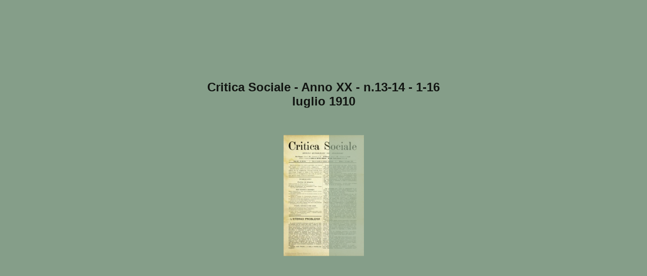

--- FILE ---
content_type: text/html
request_url: https://www.bibliotecaginobianco.it/flip/CSO/CSO20-1314/32/
body_size: 6783
content:

<!DOCTYPE html>
<html itemscope itemtype="http://schema.org/Book">
<head>
    <meta http-equiv="X-UA-Compatible" content="IE=edge">
    <meta charset="utf-8">
    <meta http-equiv="Content-Type" content="text/html; charset=utf-8">
    
        <title>Critica Sociale - Anno XX - n.13-14 - 1-16 luglio 1910</title>
        <meta name="twitter:title" content="Critica Sociale - Anno XX - n.13-14 - 1-16 luglio 1910">
        <meta itemprop="name" content="Critica Sociale - Anno XX - n.13-14 - 1-16 luglio 1910">
        <meta property="og:title" content="Critica Sociale - Anno XX - n.13-14 - 1-16 luglio 1910">
    
    <meta itemprop="image" content="files/assets/cover300.jpg">
    <meta itemprop="bookFormat" content="EBook" />
    <meta name="twitter:card" content="summary_large_image">
    <meta name="twitter:site" content="@flippingbook">
    <meta name="twitter:image:src" content="files/assets/cover300.jpg">
    
    <meta property="og:type" content="article">
    
    <meta property="og:site_name" content="FlippingBook">
    <meta property="og:image" content="files/assets/html/skin/images/fbThumb.png">
    <meta property="og:image:type" content="image/jpeg">
    <meta property="og:article:section" content="Article Section">

    
    <meta name="viewport" content="initial-scale=0.5, user-scalable=no, maximum-scale=0.5" />

    <link rel="apple-touch-icon" href="../files/assets/cover300.jpg">
    <meta name="apple-mobile-web-app-capable" content="yes">

    <script type="text/javascript">
       window.FBPublication = window.FBPublication || {};
       var FBInit = window.FBPublication.Initial = window.FBPublication.Initial || {};

       FBInit.BASIC_FIRST_PAGE = "1";
       FBInit.DYNAMIC_FOLDER = "files/assets/";
       FBInit.STATIC_FOLDER = "files/";
       FBInit.HTML_INDEX_FILE_NAME = "index.html";


              
       FBInit.Versions = ["html", "mobile", "mobile-old"];
       FBInit.BGCOLOR = "#859E89";
       FBInit.TITLE = "Critica Sociale - Anno XX - n.13-14 - 1-16 luglio 1910";
       FBInit.textColor = "#121512";
       FBInit.GUID = "1e81a6ad3f35242b4f1bc35242157308";
          
              FBInit.PRELOADER = {
                  backgroundColor: "#859E89",
                  titleColor: "#121512",
                  titleText: "Critica Sociale - Anno XX - n.13-14 - 1-16 luglio 1910",
                                        coverSrc: "assets/cover300.jpg" 
              };
       

            FBInit.CURRENT_PAGE = "32";

</script>
    <script src="../files/html/static/build.js"></script>
    <style id="preloader-bg" type="text/css">
        body{
            background-color: #859E89;
        } 
       
    </style>
    

</head>
<body style="overflow-x:hidden; margin: 0px; position: absolute; top: 0px; bottom: 0px; left:0px;right:0px; height: 100%; padding: 0;">
    <div id="bsccontainer">

</div>
        <div class="trackers">

        </div>
        <div class="nav-links" style="margin-top: 110%; margin-top: 110vh;">
                <a class="internalLink" href="../" title="Critica Sociale">1</a>
                            <a class="internalLink" rel="Prev" href="../31/" title=".">31</a>
                            <a class="internalLink" href="../toc/" title="Table of Contents">Table of Contents</a>
                        
        </div>
        <div id="text-container" itemprop="text">
            <h1>Critica Sociale - Anno XX - n.13-14 - 1-16 luglio 1910</h1>
        <div>
 22&lt;1 CllLTICA SOCIALE Io vorroi cho questo discorso fosse lotto in tutte lo scuoio cntalia. e che il Novaro narrasse medesitnamento a&#39; fanclulll l&#39;iiitoria tutta del nostro IUsorgimcnto. Fa• rebb&#39;egl&#236;, accogliendo questo invito. un dono regale alla scuola popolare italiaua o sarobbo, iu questa primavera del l&#39;istruzione elementare del nostro paese, un de&#39; suoi pii, liberali benerattori. xy. SOCIALISTI AL COMUNE Programma della S~ione Social1s10 Milao~e p r leeleziom a ministralive 1910 con proemio di FILIPPO TURATI Centesimi IO (presso la Critica Sociale) BIBLIOTECADI PROPAGANDA della Critica Sociale OPUSCOLI A CENT. 6, • Cdli prof A.: I.a ltglslnloue contro la malaria. ~ (;ro,pJ)O 1oci/lfi1r11 porl1&lt;1t1t1t/Qrt: Sul lnoro delle 1\oni:ir,e dti rulno– rtnnl; l)lsegno di lti:gc e lhl:izlone; ag-giu11t01&#39;1 il Dlecgno di legge minluuialti {Carc,rnoJ. • NorlmgU A.: (:ome ~I fa a guadagnare ,li pi&#249; (Pensieri di h,voratorl). _. Plt,ha1toM1 G.: l,a tatlka rholu:r.lonarla; for7.a e vlolosi,.a. • Tol,10, L.: I d01&#39;erl del soldato. - I frutti del denaro. OPUSCOLI A CENT. 10. • lloda/oNi t H,reNiHi: I,:&amp; lotta di cla11u e la legge del do111lelllo ,,oatto, • Bonomi lvaNGt; l,a rrl8l del mo,imeoto ~oeiallsta. • CGlttti p.-of. J&#39;.: I.a base economlco•soclalo del partito  radkr.le. Kropotl.&#39;li,e J&#39;.: ,\I !;iOrnui. • Iltd.,, t:. .- I vrodot11 dt-11• terra.. .w~im1e So,:illlls/(1 .lHl&lt;rnest: I sod11li~ti :11 t:omuuc, con proemio di 1-&#183;. &#39;l&#39;tll&quot;afi. • To,rati Filippo: 1,e otto ore di IHoro {t.• ediz.). • Lo •tino: l,a moderna lotta di classe (2.• odlz.). • Lo 111e,so: Il doHre delln rHiden1t11 (4• edb..) • l,oJ!tuo: l,a fine delle&#171; H.udea•.e •&#183; • Lo,. 1 ~~&#39;&#233;!~ 1 ~•:s.,&#39;&#183;:~!~~i~•~;~~1~1 armamenti ClICJriforme socinli (discorso OPUSCOLI A CENT. 15. • Cm1w11u&#183;.-rl-&amp;o,,•tl S., l,a lotta di ciane In Sicilia. c&#171;s1a111, doti .. JICo-lo: l,a mutu■lllil scol111tka. a ,111.,&#183;i{l/di(;, e Jlusara C&#39;.: Il rlordln11mcat.o della ni.utuallt&#224; fl delle llenslonl por inulldllA e nccblala In Sam11lerdare11a, • l&#39;artlto (Il) del la.or11torl Italiani; ltil,ppor10 al Coogreuo ln1eraazlo• nale di Zurigo (1893). • Programma (Il) agricolo del partito operalo france.e. • Uerum 1eriptor: l,a queiltlClne di Napoli (Come 1i 1gomlnerebbero le camorre). • S1J/t&#39;lmiHi 11rof. a.: 11 Co11grHllO di t&#39;lrcn,;e e gli amici della scuola. (Per l&#39;orga11lnu!ooe degli lnaegunti). OPUSCOLI A CENT. 20. • JJ011omi ll!lmoe: l&#39;er la rlform11 elci trl!Jutl. • Cad:;&quot;~;;;~J{:r&#39;Ji Sc~/,~t::.1110111a ij\clll11,uo e  merldlo111.le a l Coagreuo • Car• 1 ~z 1 ;;i 1 :~u. O.: l,eggl soel11II l11 gtstulo11e: La legge nl IHOro • /,o ,u,10: Le ClS!le di maternit&#224;. Lo 8/tno: l,a 11olltk11 1co)aijt.lca noi Comu111lmoderno. • De l,uca avo, i&#39;.: l &quot; 1-&#39;ascl ,., e h, quo,Uoue slrilltana, • LabriQla Arturo: Contro Il rri/e.-et1du1n, • .lfor.:r: C.; Dl8COr80~ul lll•ero &#171;ambio, con prefuloae di J,,&#39;,.gtl,. * Mo1tt,mar1inl p•&#183;of. Gio&quot;&quot;&quot;&quot;&#183;: Gli Ideali ecooomlel della present.e e della 11ahata geoerulone io H111ia. -1 ,llto•ia/di G.: 1,e coridlzlonl dell:i marina merca11llle o l 1IOHrl ,lello SI.alo. a Sa/violi p,&#183;of. G.: Il passato e l&#39;aneulre della lotta di daue 111 ln- ghlihffa. • 1 &#39;&quot;;~&quot;~di:;ii~;~ 0 ~~1:! :r::l~,~ : c!:~1t .. ~add~11!~~~-tualtmome11to pollth:o, • Lo llltflo: l,11. JH&gt;lltica a dfJ-~&quot;f/ dell&#39;-011. Giolitti idi~cor~Ol\lla C11mna). • l,o auur,: I eiinllerl dei ,hl \per la riforma carcernrla). a TNl&#39;ali F., C. Trtvu, I. llo,&#171;&#187;ni t G. C&#39;1Juolo: l,e l,egbe ,Il re111Htfln7.l e Il p•rtlto 11ocl111l,;t.a. • TUl&quot;(tU J,&#39;_ e K11/idclotr A.: 11 ,&#183;olo 11\le t101111e ((lllt li\ !)f&#210;)Hlganllft del sulfrnglo unl,&#183;cnl\lc), il- Vr,nde,•r,&#171;/de i,,&#39;_ 1,a dtcad6n1.a del caplla118mO. OPUSCOLI A CENT. 25. • Ca,nmart&gt;&quot;I Sc1wti s.: Orga11h.zazlone e politica del laroro nella orsa• nhza7.lone •oclale del rouun1I. a Casu/ini doti. G.: l,e ablta1.lool lgltulcbe e a buon mllrcato (CJntrilluto allo 1111diodelle ablt11zioni operaie). a Ga~porolto (1i•v, Lnigi: Contenuto e limiti tll u1111kgge ,111 ri110110 setl.lm11n•lc. a l,t,far.&#39;I•&quot; 1•.: Il mat,,rlali,;mo eeo11omleo di ll11rs • .\&quot;icroli1ti J.&#39;. t L,rnJ,.; /&#39;,: l&#39;cr la raJipre11e11lun7,a1,ro110n:io11ale. • l&#39;ttrocchi dolt. C,: I.e 1ire.~•utl condh.10111 della emlgrin:\one ilall11n11. • 11,r,.,., :,Criptw: l,11que,;tlc11e merhllo1111lfl e Il fedCrlllhimo. • SM1!lmi11/prof, GQ~tl.rno: Suff&#39;raglo unl1&#39;enale 1 quesiloae merl1llon11l1l e r1ror111l~1110. • S!1l11a l&#39;ii,foni.- La rerll&#224; 1111lles11ue mlllfllrl. • Tii,m•oni pn)f. J11copo: J,a riforma della n11a11u l11glesfl utl .eeolo XIX. • To,r-ati f&#39;Wppo: l,11bancarolta dello Statuto: dilcoul alla Camtira, :li I.o .i,uo: l,a pollUca pHhle-telegrafl&lt;&quot;a e Il penona.le  (dlseor1i alla c.. mera). &#39; • /,o 11too: Il bllauclo 11oslale e la quutlone telefonie• (dleconl alla Camer11, 190~). • /,0al~~&quot;~::..i:rie:1;.[i!P~:~i~~f ~l;~~n~!&#39;ndu;,~!l~e!:!;~I aegreU {discorso LIBRI DA CENT. 60. • 801tom! I.&quot; Vu:ani C.: O n10,lmento prCJletarlo uel llantonoo; co1&gt; &#192;pp~ndict. • J:&gt;1gtl1F.: l,&#39;l:o!oonon1la polltlca; COI&gt; latrodui:. di Thrati, Adle.-, Kao,tlk/1, Kao,td:11 C.: l,a dlre11a del luor11ton e la giornata di otto ore. • Kuli8ciotfdort. A.: Il monopolio dell&#39;11on10 (2.•edii.) . .Uci,&#183;.l&#39; C.: l,11 guerra chlle In •&#183;raucla o l,a Con111ae di Parigi rhen• ditata. • Jlanart ~ VuHd~rvtlde: l&#39;ara1111ltl11moorgaoleo e parae11ltl11mo11oclale. :t Sy/va Vfofoni: l,e riforme militari tecnlclrn, 1n t.a marina. &#183;• Tnrali F.: Il diritto di riunione; J,a rl11poda alla Coro11a (dhcon alla Camera), • l&#39;arii .- l&#39;olemlcbe agrarie fra eoclallatl: la coaqul11ta delle can1pag11t. LIBRI DA CENT. 60. &amp;Jt/jflle A. 0. _. l,a qulnlH~l!DZII del 50tlllllimO. LIBRI DA LIRE UNA. • Ccd;fa/J A. t J-.:inao,d/ /, __. I,&#39;1talh1 e I trattati di commerc o. • P&lt;!trocthi doli, c,,,.fo: Il Into 11slcologleo del soel11llsmo, • PltchB1to1c G.: Anarcbl~mo e Sod11llMmo (per gll  abbona.li  11lla Critica ceni. 75). :i S,r,lva l&#39;ivia&gt;ti: i,•t:serclto, 1&#176; Il reelat11111ento. • T&gt;1rlll/ J,&#39;Uippo: I Tribunali del 111,oro (per la riforma del probi,iri lo• duurla!I). tr Vo/,ro l&#39;.: 1,&#39;laaarrezlone cbartl■ta In hghllterra (per gli abbonati ceni. 75), .lfor.1: C., Lor/o A. (1&#39;edl plb sotto). LIBRI A PREZZI DIVEHSl e a prezzi ridotti per gli abbonati alla Orlt(iiu lfoclcde, /JOHGllli I: l,e vh 1100,&#183;e del 11oel11lls1110; ,•. 3,50 (per ,;Il allbooati 111 corren1e I,. 2,50). Cm11marert-Sc11rti: S: Il Jatlfo111\o 111Slcllla e l&#39;Jnfcrlorlt.&#204;t, merldio• Hllhi; L. 1,50. &quot;&quot;&quot;td&#183;11 C.: Il p1•CJgran11nasod11ll~h - I 1irlud11ll rondamentall L. 3. /,afa,&#183;g1&lt;t: •:stuUI dal&quot; Capitale,.; di .!fan:; I,. 2. 1,e Ulbllot.eche 1101J-Ol11ri al Congresso ri117.lonalc(noma, 1903): rel11z!o111 o dlum,stoul; 1.. 2,50. l~o.-la prof. Achille: l•robleml sociali couten,pnr&amp;llfll; L. 2 (per gli abbonati L. 1). Malor&lt; B.: l,a morale BOtl11le; L. 2. Ma•&#183;~ G&#39;.: Le lotte di dagsfl la J,&#39;raaela, 1848&#176;18-uO; &lt;ion lntrodulone di F. E11gth. I,. 1,50 (per gll abbonai\ L. i), , Lo 6/tsso: Ln Capitai, Une aeoood; W proc~• de cil&quot;culotio&#39;,. do, Co– pi/al (pr&#233;r11Cede Engol11); (lovlo raccomandato) L. 10. Lo lltUD: Le 011pltal, lino trolei~me: l,e pr-0t:h (l&#39;tH,tmb/e de la J!ro• di,cliON ccipitoli81t, I (pr&#233;face do Engel•); (1111&#39;iO r1ccoma11da10) L. 10. Lo I/tuo: Idem, Idem, Il ed ultimo (ia1&#39;io raccomandato) L. 10. ,\fel,ri&gt;tp /.&#39;..&#183; Dodici anni (li leggi eceezlonall; L. 3 (per 1,II abbona.Il L. 1,50J.&#39; Scurobtll&#236; ,,,.of. I.: Il socialismo e la 1nperstl1&#39;.1011e borgbeH; L, 2,50 {per gli 11bllonati L. 1,50). CrlUca Sodale: annate 1892, 1893, rllogato In tela cd oro, ciascuna L. 16. Crltlcn SCJclale: aanale 1894, 189!,, 1898, 1897. 1898-99 (annata unica), 1900, 1901, 1902, 1903, 1901, 190::,, 1906, 1907, 1908 e 1909,come ■opra, clucuot. L. S. NB. ScrJ-,-ere, coll&#39;i&#39;&quot;po.-10, all&#39;Ulllclo di CRITICASOCIALE, MIiano, Portici Gallerla 23, Xor&lt; si fa&gt;t&#39;IIO invii aeua p&gt;&quot;tPio ;,upo,&#183;tO, aeppure eoolro anegno. Per gli opucoll • ~ o IO centesimi, ebl 111,roglla 1111 Bolo e■cmplare pu&#242; io1&#39;iare cartolina doppia, Sugli opuacoli o librl tc&#231;Dllti di\ as1erl11co (•) &#232; accord11to lo ,co1110del J(&gt;O/o per 11lmeoo JO esemplari dello 1teHo op11ecolo o llbro; del 16 &#190; per aln1eao 60; o del 20 &#190; dal ce111lnaio in su, Sugli altri NOII 11/ fa 11conto• li porlo noll&#39;ioteroo dol Rci;oo &#232; a carico del\&#39;Ufllel11 mllloate. Pt,&#183; l&#39;ultro aggiungere eoni. IO ogol frnnco di importo, 011 1m11rrlmenll 1ono • rischio dei commlttenll. Chi vuolo l&#39;IH~lo •&#183;11~• ton,o1111d1110 agglong11-, per l&#39;iDLorno, fino a L. S, eeot. IO; 011,0 L. a, ceo1. 2ft, Per 1•e~1cro 1empro ceo1. 2ft • L&#39;Ufficio 1100assume commlulonl per l!brl od opuacoll ooa iodlcatl net prueote el111nco. €:Il 01u11coll e I libri della n01tra Biblioteca, non compreal nel presente elf&#39;nco, SODO ee1111rltl, OtuSEl&#39;PE Rmutmn1 1 gerente responsabile. :.1 \111.no ,2s 11 1910 • Cooper11t1&quot;a Tl1logrnn11 OJH.ira! • Via S1Jart11co, 6.
        </div><br>
                    <p class="powered-by" itemprop="publisher" itemscope itemtype="http://schema.org/Organization"> <a href="../files/publication/" title="Made with FlippingBook" itemprop="url" ><span itemprop="name">Made with FlippingBook</span></a> </p>
            RkJQdWJsaXNoZXIy         </div>
</body>

</html>


--- FILE ---
content_type: text/javascript
request_url: https://www.bibliotecaginobianco.it/flip/CSO/CSO20-1314/files/assets/common/pager.js?uni=1e81a6ad3f35242b4f1bc35242157308
body_size: 2546
content:
{"bookSize":{"width":"360","height":"540"},"links":{"color":"#3FC7FF","target":"_blank","highlightOnFlip":true,"highlightOnHover":true},"search":{"color":"#FFE921"},"hardcover":false,"hardcoverColor":"#000000","flipCorner":false,"rightToLeft":false,"numerationOffset":0,"pageFlippingDuration":0.8,"pages":{"defaults":{"backgroundImageWidth":0,"backgroundImageHeight":0,"contentWidth":0,"width":360,"height":540,"thFormat":"png","textLayer":false,"vectorText":false,"substrateFormat":"jpg","stub":false,"contentScale":0.45,"slideDelay":2,"backgroundColor":"#FFFFFF","wide":false,"pageResize":"FIT","shadowDepth":2,"substrateSizes":[650,960,1350,2050],"substrateSizesReady":4,"textSizes":[1350],"rtlContent":false},"1":{"blocks":[{"rect":[314,67,22,19]},{"rect":[152,57,22,127]},{"rect":[150,94,178,131]},{"rect":[157,20,174,235]},{"rect":[149,45,178,278]},{"rect":[306,41,23,318]},{"rect":[149,127,22,368]},{"rect":[151,149,178,358]}],"links":[{"rect":[31.61,9.02,86.4,76.57],"zIndex":11,"url":"http://rivist.ff/"},{"rect":[22.5,6.7,209.2,413.85],"zIndex":11,"url":"http://erdifet.to/"}],"textLayer":true,"vectorText":true},"2":{"links":[{"rect":[16.8,6.81,125.26,43.36],"zIndex":11,"url":"http://lissa.te/","angle":6.2809162939308392}],"textLayer":true,"vectorText":true},"3":{"blocks":[{"rect":[149,463,25,46]},{"rect":[164,463,181,46]}],"textLayer":true,"vectorText":true},"4":{"blocks":[{"rect":[149,458,34,46]},{"rect":[149,459,188,45]}],"links":[{"rect":[11.11,6.37,260.6,358.02],"zIndex":11,"url":"http://a.ll/"}],"textLayer":true,"vectorText":true},"5":{"links":[{"rect":[20.9,6.13,150.57,47.15],"zIndex":11,"url":"http://pre1.zo/","angle":6.2809162939308392},{"rect":[23.8,6.37,127.47,95.0],"zIndex":11,"url":"http://quantit.th/","angle":6.2809162939308392},{"rect":[27.61,6.25,143.82,221.98],"zIndex":11,"url":"http://1uanti1i1.di/","angle":6.2809162939308392},{"rect":[12.61,6.59,72.2,375.14],"zIndex":11,"url":"http://fi.nc/","angle":6.2809162939308392},{"rect":[10.11,6.25,219.25,139.92],"zIndex":11,"url":"http://l1.io/","angle":6.2809162939308392},{"rect":[10.2,6.25,230.27,201.41],"zIndex":11,"url":"http://i1.io/","angle":6.2809162939308392}],"textLayer":true,"vectorText":true},"6":{"blocks":[{"rect":[150,462,30,39]},{"rect":[155,463,185,38]}],"links":[{"rect":[14.9,6.59,84.61,266.94],"zIndex":11,"url":"http://nost.ri/"}],"textLayer":true,"vectorText":true},"7":{"blocks":[{"rect":[155,465,21,40]},{"rect":[172,434,180,42]}],"links":[{"rect":[17.3,7.04,24.31,190.38],"zIndex":11,"url":"http://nota.re/"},{"rect":[22.4,6.25,306.91,69.81],"zIndex":11,"url":"http://ditfuf.lo/"}],"textLayer":true,"vectorText":true},"8":{"blocks":[{"rect":[155,433,27,39]},{"rect":[151,461,185,39]}],"links":[{"rect":[15.81,4.47,67.8,484.34],"zIndex":11,"url":"http://lrn.1.sm/"},{"rect":[10.7,4.58,85.59,489.65],"zIndex":11,"url":"http://lt.l.sk/"},{"rect":[21.3,6.25,188.11,428.0],"zIndex":11,"url":"http://ridiona.le/"},{"rect":[8.61,4.28,230.71,490.19],"zIndex":11,"url":"http://a.me/"}],"textLayer":true,"vectorText":true},"9":{"links":[{"rect":[11.5,6.03,26.14,46.89],"zIndex":11,"url":"http://co.ne/","angle":6.27899668741711},{"rect":[17.9,6.59,309.26,405.94],"zIndex":11,"url":"http://inlda.to/","angle":6.27899668741711}],"textLayer":true,"vectorText":true},"10":{"links":[{"rect":[25.8,6.25,76.21,245.41],"zIndex":11,"url":"http://secondo.re/","angle":6.27899668741711},{"rect":[18.5,4.8,118.15,488.2],"zIndex":11,"url":"http://1nvl11.ta/","angle":6.27899668741711},{"rect":[23.61,6.25,197.23,352.94],"zIndex":11,"url":"http://bestia.me/","angle":6.27899668741711}],"textLayer":true,"vectorText":true},"11":{"blocks":[{"rect":[149,40,25,52]},{"rect":[306,370,25,97]},{"rect":[147,29,27,477]},{"rect":[149,39,180,467]}],"links":[{"rect":[10.61,6.37,232.21,121.62],"zIndex":11,"url":"http://az.ic/"},{"rect":[7.5,6.37,149.91,225.73],"zIndex":11,"url":"http://l.lo/"}],"textLayer":true,"vectorText":true},"12":{"blocks":[{"rect":[150,460,31,44]},{"rect":[151,462,185,43]}],"textLayer":true,"vectorText":true},"13":{"blocks":[{"rect":[151,20,183,139]},{"rect":[105,27,228,170]},{"rect":[150,163,27,344]},{"rect":[151,192,182,316]}],"links":[{"rect":[15.61,6.59,75.74,194.93],"zIndex":11,"url":"http://loca.le/","angle":0.0059341195191985581}],"textLayer":true,"vectorText":true},"14":{"blocks":[{"rect":[149,461,32,43]},{"rect":[159,355,186,43]},{"rect":[148,57,188,448]}],"links":[{"rect":[11.9,6.25,105.6,448.7],"zIndex":11,"url":"http://da.ll/"}],"textLayer":true,"vectorText":true},"15":{"links":[{"rect":[16.9,6.48,41.19,162.29],"zIndex":11,"url":"http://rntul.to/","angle":6.2809162939308392},{"rect":[10.81,6.48,314.86,346.26],"zIndex":11,"url":"http://tui.ti/","angle":6.2809162939308392},{"rect":[24.9,6.48,35.79,425.11],"zIndex":11,"url":"http://nornrn.lo/","angle":6.2809162939308392}],"textLayer":true,"vectorText":true},"16":{"blocks":[{"rect":[152,435,35,68]},{"rect":[154,376,189,129]}],"textLayer":true,"vectorText":true},"17":{"blocks":[{"rect":[152,58,181,112]},{"rect":[157,17,25,166]},{"rect":[154,20,181,255]},{"rect":[157,27,24,358]},{"rect":[236,23,94,419]},{"rect":[155,43,176,460]}],"links":[{"rect":[19.9,6.7,309.93,113.31],"zIndex":11,"url":"http://fun1.in/","angle":0.0099483766115320022},{"rect":[18.5,6.7,45.13,316.53],"zIndex":11,"url":"http://versa.te/","angle":0.0099483766115320022},{"rect":[23.11,6.7,114.61,371.54],"zIndex":11,"url":"http://servi1.io/","angle":0.0099483766115320022}],"textLayer":true,"vectorText":true},"18":{"blocks":[{"rect":[150,461,33,43]},{"rect":[151,463,188,42]}],"textLayer":true,"vectorText":true},"19":{"blocks":[{"rect":[152,111,24,42]},{"rect":[150,254,24,253]},{"rect":[149,59,182,56]},{"rect":[73,63,177,143]},{"rect":[156,267,176,242]}],"textLayer":true,"vectorText":true},"20":{"blocks":[{"rect":[155,33,32,61]},{"rect":[74,39,182,270]}],"links":[{"rect":[14.9,6.59,231.66,57.24],"zIndex":11,"url":"http://111.to/","angle":0.0059341195191985581}],"textLayer":true,"vectorText":true},"21":{"blocks":[{"rect":[150,119,25,41]},{"rect":[169,119,181,41]},{"rect":[307,334,25,165]}],"textLayer":true,"vectorText":true},"22":{"blocks":[{"rect":[147,35,31,123]},{"rect":[156,35,31,185]},{"rect":[148,21,186,248]},{"rect":[146,22,31,296]},{"rect":[148,34,30,345]},{"rect":[149,21,185,366]},{"rect":[147,21,30,435]}],"textLayer":true,"vectorText":true},"23":{"links":[{"rect":[15.7,6.25,158.21,444.14],"zIndex":11,"url":"http://val.io/","angle":0.004014257352407769}],"textLayer":true,"vectorText":true},"24":{"blocks":[{"rect":[152,463,33,39]},{"rect":[158,462,185,40]}],"textLayer":true,"vectorText":true},"25":{"blocks":[{"rect":[156,467,21,35]},{"rect":[153,452,180,51]}],"links":[{"rect":[13.2,6.25,111.64,57.1],"zIndex":11,"url":"http://ron.lo/","angle":0.0059341195191985581},{"rect":[25.11,6.48,117.42,245.67],"zIndex":11,"url":"http://soceor.qo/","angle":0.0059341195191985581},{"rect":[27.4,6.48,240.12,232.59],"zIndex":11,"url":"http://osslhllltà.dì/","angle":0.0059341195191985581},{"rect":[8.7,6.14,227.95,330.28],"zIndex":11,"url":"http://nt.tl/","angle":0.0059341195191985581},{"rect":[18.4,6.48,211.97,427.14],"zIndex":11,"url":"http://ora.no/","angle":0.0059341195191985581}],"textLayer":true,"vectorText":true},"26":{"blocks":[{"rect":[166,462,32,40]},{"rect":[148,462,187,39]}],"links":[{"rect":[14.9,6.59,70.6,445.14],"zIndex":11,"url":"http://mc.la/"},{"rect":[34.71,6.59,249.11,494.34],"zIndex":11,"url":"http://sperimenta.li/"}],"textLayer":true,"vectorText":true},"27":{"blocks":[{"rect":[152,464,24,38]},{"rect":[148,47,181,39]},{"rect":[150,366,181,118]}],"links":[{"rect":[14.4,6.5,113.91,488.12],"zIndex":11,"url":"http://vi.no/"}],"textLayer":true,"vectorText":true},"28":{"blocks":[{"rect":[154,394,34,106]},{"rect":[149,415,189,86]}],"links":[{"rect":[20.21,6.25,126.84,300.71],"zIndex":11,"url":"http://nego.re/","angle":0.0019198621667907896}],"textLayer":true,"vectorText":true},"29":{"blocks":[{"rect":[151,63,25,41]},{"rect":[150,340,25,167]},{"rect":[151,457,182,49]}],"textLayer":true,"vectorText":true},"30":{"blocks":[{"rect":[151,465,33,42]},{"rect":[154,464,188,43]}],"links":[{"rect":[18.8,6.81,138.54,451.34],"zIndex":11,"url":"http://dlfet.to/","angle":0.0059341195191985581}],"textLayer":true,"vectorText":true},"31":{"blocks":[{"rect":[154,429,25,77]},{"rect":[150,468,181,39]}],"links":[{"rect":[23.3,6.13,102.89,120.91],"zIndex":11,"url":"http://divisa.va/","angle":0.004014257352407769},{"rect":[11.31,6.59,26.53,471.54],"zIndex":11,"url":"http://ea.to/","angle":0.004014257352407769}],"textLayer":true,"vectorText":true},"32":{"blocks":[{"rect":[155,85,31,41]},{"rect":[135,21,41,166]},{"rect":[148,62,31,239]},{"rect":[149,134,32,369]},{"rect":[149,66,187,46]},{"rect":[150,34,185,140]},{"rect":[149,188,187,294]}],"links":[{"rect":[23.61,4.58,89.1,225.65],"zIndex":11,"url":"rholu:r.lonarla"},{"rect":[17.71,4.58,144.6,255.05],"zIndex":11,"url":"http://radkr.le/"},{"rect":[25.11,5.03,129.3,374.99],"zIndex":11,"url":"http://merldlo111.le/"},{"rect":[15.81,4.58,287.7,87.35],"zIndex":11,"url":"http://penona.le/"},{"rect":[17.0,4.58,290.3,210.35],"zIndex":11,"url":"http://abbona.li/"},{"rect":[11.2,4.58,194.7,497.45],"zIndex":11,"url":"http://111.no/"}],"textLayer":true,"vectorText":true},"structure":["1","2","3","4","5","6","7","8","9","10","11","12","13","14","15","16","17","18","19","20","21","22","23","24","25","26","27","28","29","30","31","32"]}}

--- FILE ---
content_type: image/svg+xml
request_url: https://www.bibliotecaginobianco.it/flip/CSO/CSO20-1314/files/assets/common/page-vectorlayers/0032.svg?uni=1e81a6ad3f35242b4f1bc35242157308
body_size: 2091
content:
﻿<?xml version="1.0" encoding="utf-8"?><svg:svg xmlns:xlink="http://www.w3.org/1999/xlink" xmlns:svg="http://www.w3.org/2000/svg" version="1.1" width="360px" height="540px" preserveAspectRatio="none" viewBox="0 0 360 540"><svg:defs><svg:clipPath id="--clippath0" transform=""><svg:path d="M 0 0 L 360 0 L 360 540 L 0 540 Z" stroke-miterlimit="0" stroke-linecap="" stroke-linejoin="" stroke-width="1px" stroke-dasharray="" stroke-dashoffset="0px" fill="none" clip-rule="nonzero"></svg:path></svg:clipPath><svg:style type="text/css">@font-face { font-family: "g_d0_f1";; src: url([data-uri]); } </svg:style></svg:defs><svg:g transform="matrix(1 0 0 -1 0 540)"><svg:g transform=""><svg:path d="M 0 0 L 360 0 L 360 540 L 0 540 Z" stroke-miterlimit="0" stroke-linecap="" stroke-linejoin="" stroke-width="1px" stroke-dasharray="" stroke-dashoffset="0px" fill="none" clip-rule="nonzero"></svg:path></svg:g></svg:g></svg:svg>

--- FILE ---
content_type: text/javascript
request_url: https://www.bibliotecaginobianco.it/flip/CSO/CSO20-1314/files/assets/html/workspace.js?uni=1e81a6ad3f35242b4f1bc35242157308
body_size: 869
content:
{"toc":{"children":[{"title":"CSO20-1314-0193","page":1},{"title":"CSO20-1314-0194","page":2},{"title":"CSO20-1314-0195","page":3},{"title":"CSO20-1314-0196","page":4},{"title":"CSO20-1314-0197","page":5},{"title":"CSO20-1314-0198","page":6},{"title":"CSO20-1314-0199","page":7},{"title":"CSO20-1314-0200","page":8},{"title":"CSO20-1314-0201","page":9},{"title":"CSO20-1314-0202","page":10},{"title":"CSO20-1314-0203","page":11},{"title":"CSO20-1314-0204","page":12},{"title":"CSO20-1314-0205","page":13},{"title":"CSO20-1314-0206","page":14},{"title":"CSO20-1314-0207","page":15},{"title":"CSO20-1314-0208","page":16},{"title":"CSO20-1314-0209","page":17},{"title":"CSO20-1314-0210","page":18},{"title":"CSO20-1314-0211","page":19},{"title":"CSO20-1314-0212","page":20},{"title":"CSO20-1314-0213","page":21},{"title":"CSO20-1314-0214","page":22},{"title":"CSO20-1314-0215","page":23},{"title":"CSO20-1314-0216","page":24},{"title":"CSO20-1314-0217","page":25},{"title":"CSO20-1314-0218","page":26},{"title":"CSO20-1314-0219","page":27},{"title":"CSO20-1314-0220","page":28},{"title":"CSO20-1314-0221","page":29},{"title":"CSO20-1314-0222","page":30},{"title":"CSO20-1314-0223","page":31},{"title":"CSO20-1314-0224","page":32}],"enabled":true},"sound":{"enabled":true,"flip":{"enabled":true,"volume":20,"hard":["blow.mp3"],"soft":["flip2.mp3","flip3.mp3","flip4.mp3"]}},"downloads":{"enabled":false,"allPagesVisible":false,"currentPagesVisible":false},"print":{"allPagesVisible":false,"currentPagesVisible":true,"selectedPagesVisible":true},"defaultToolWindow":"toc","memoryLastPage":false,"search":{"path":"/searchtext.xml","enabled":true},"title":"Critica Sociale - Anno XX - n.13-14 - 1-16 luglio 1910","components":{"book":{"flip":true,"slide":true},"slideshow":{"loop":true,"auto":true,"interval":6000,"enabled":false},"bottomBar":true,"zoom":true,"navigation":false,"topBar":true,"embed":"true","fullscreen":true,"print":false,"thumbnails":true,"share":true,"textSelection":false,"notes":true,"paginator":{"enabled":true,"totalPagesVisible":true},"copyright":{"enabled":false,"url":"https://flippingbook.com?src=1","target":"_blank","label":"FlippingBook Demo"}},"bookSize":100,"thumbType":"AUTO","logoLink":{"target":"_blank","position":"bottom-right","useInMobile":false},"locales":["en","ar","de","es","fi","fr","he","it","ja","nl","no","pl","pt","ru","sv","tr","zh"],"publicationInfo":{"id":"","createVer":"2.10.12","createEdition":"Standard","publicationDate":"3/20/2021","publicationVer":"2.10.12","publicationEdition":"Standard"},"cookieNotice":{"enabled":false,"link":null}}

--- FILE ---
content_type: image/svg+xml
request_url: https://www.bibliotecaginobianco.it/flip/CSO/CSO20-1314/files/assets/common/page-vectorlayers/0032.svg?uni=1e81a6ad3f35242b4f1bc35242157308
body_size: 2091
content:
﻿<?xml version="1.0" encoding="utf-8"?><svg:svg xmlns:xlink="http://www.w3.org/1999/xlink" xmlns:svg="http://www.w3.org/2000/svg" version="1.1" width="360px" height="540px" preserveAspectRatio="none" viewBox="0 0 360 540"><svg:defs><svg:clipPath id="--clippath0" transform=""><svg:path d="M 0 0 L 360 0 L 360 540 L 0 540 Z" stroke-miterlimit="0" stroke-linecap="" stroke-linejoin="" stroke-width="1px" stroke-dasharray="" stroke-dashoffset="0px" fill="none" clip-rule="nonzero"></svg:path></svg:clipPath><svg:style type="text/css">@font-face { font-family: "g_d0_f1";; src: url([data-uri]); } </svg:style></svg:defs><svg:g transform="matrix(1 0 0 -1 0 540)"><svg:g transform=""><svg:path d="M 0 0 L 360 0 L 360 540 L 0 540 Z" stroke-miterlimit="0" stroke-linecap="" stroke-linejoin="" stroke-width="1px" stroke-dasharray="" stroke-dashoffset="0px" fill="none" clip-rule="nonzero"></svg:path></svg:g></svg:g></svg:svg>

--- FILE ---
content_type: image/svg+xml
request_url: https://www.bibliotecaginobianco.it/flip/CSO/CSO20-1314/files/assets/common/page-vectorlayers/0027.svg?uni=1e81a6ad3f35242b4f1bc35242157308
body_size: 776
content:
<svg:svg xmlns:xlink="http://www.w3.org/1999/xlink" xmlns:svg="http://www.w3.org/2000/svg" version="1.1" width="360px" height="540px" preserveAspectRatio="none" viewBox="0 0 360 540"><svg:defs ><svg:clipPath id="clippath0" transform=""><svg:path d="M 0 0 L 360 0 L 360 540 L 0 540 Z" stroke-miterlimit="0" stroke-linecap="" stroke-linejoin="" stroke-width="1px" stroke-dasharray="" stroke-dashoffset="0px" fill="none" clip-rule="nonzero"></svg:path></svg:clipPath></svg:defs><svg:g transform="matrix(1 0 0 -1 0 540)"><svg:g transform=""><svg:path d="M 0 0 L 360 0 L 360 540 L 0 540 Z" stroke-miterlimit="0" stroke-linecap="" stroke-linejoin="" stroke-width="1px" stroke-dasharray="" stroke-dashoffset="0px" fill="none" clip-rule="nonzero"></svg:path></svg:g></svg:g></svg:svg>